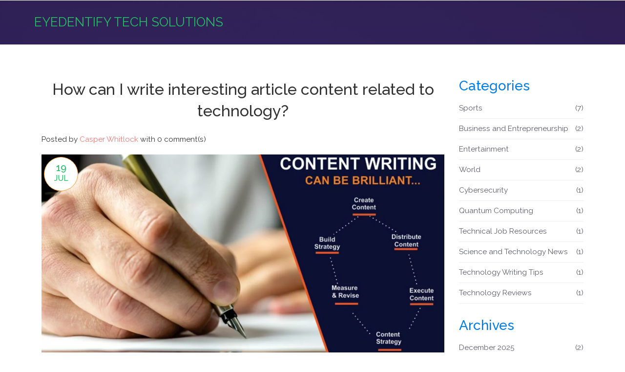

--- FILE ---
content_type: text/html; charset=UTF-8
request_url: https://eyedentifysystems.com/how-can-i-write-interesting-article-content-related-to-technology
body_size: 4387
content:

<!DOCTYPE html>
<html lang="en" dir="ltr">

<head>
	<title>How can I write interesting article content related to technology?</title>
	<meta charset="utf-8">
	<meta name="viewport" content="width=device-width, initial-scale=1">
	<meta name="robots" content="follow, index, max-snippet:-1, max-video-preview:-1, max-image-preview:large">
	<meta name="keywords" content="technology article writing, engaging content, tech-related content, writing interesting articles">
	<meta name="description" content="Writing engaging tech-related content involves a few key steps. First, you need to stay updated with the latest trends and developments in the tech world. This will ensure that your content is relevant and interesting. Second, try to explain complex topics in a simple way that your readers can easily understand. Finally, use a conversational tone to make your articles more engaging and relatable. With these tips, you can create tech articles that are not only informative but also interesting to read.">
	<meta property="og:title" content="How can I write interesting article content related to technology?">
	<meta property="og:type" content="article">
	<meta property="og:article:published_time" content="2023-07-19T06:08:10+00:00">
	<meta property="og:article:modified_time" content="2023-07-19T06:08:10+00:00">
	<meta property="og:article:author" content="/author/casper-whitlock/">
	<meta property="og:article:section" content="Technology Writing Tips">
	<meta property="og:article:tag" content="technology article writing">
	<meta property="og:article:tag" content="engaging content">
	<meta property="og:article:tag" content="tech-related content">
	<meta property="og:article:tag" content="writing interesting articles">
	<meta property="og:image" content="https://eyedentifysystems.com/uploads/2023/07/how-can-i-write-interesting-article-content-related-to-technology.webp">
	<meta property="og:url" content="https://eyedentifysystems.com/how-can-i-write-interesting-article-content-related-to-technology">
	<meta property="og:locale" content="en_US">
	<meta property="og:description" content="Writing engaging tech-related content involves a few key steps. First, you need to stay updated with the latest trends and developments in the tech world. This will ensure that your content is relevant and interesting. Second, try to explain complex topics in a simple way that your readers can easily understand. Finally, use a conversational tone to make your articles more engaging and relatable. With these tips, you can create tech articles that are not only informative but also interesting to read.">
	<meta property="og:site_name" content="EyeDentify Tech Solutions">
	<meta name="twitter:title" content="How can I write interesting article content related to technology?">
	<meta name="twitter:description" content="Writing engaging tech-related content involves a few key steps. First, you need to stay updated with the latest trends and developments in the tech world. This will ensure that your content is relevant and interesting. Second, try to explain complex topics in a simple way that your readers can easily understand. Finally, use a conversational tone to make your articles more engaging and relatable. With these tips, you can create tech articles that are not only informative but also interesting to read.">
	<meta name="twitter:image" content="https://eyedentifysystems.com/uploads/2023/07/how-can-i-write-interesting-article-content-related-to-technology.webp">
	<link rel="canonical" href="https://eyedentifysystems.com/how-can-i-write-interesting-article-content-related-to-technology">

<script type="application/ld+json">
{
    "@context": "https:\/\/schema.org",
    "@type": "BlogPosting",
    "@id": "https:\/\/eyedentifysystems.com\/how-can-i-write-interesting-article-content-related-to-technology",
    "headline": "How can I write interesting article content related to technology?",
    "name": "How can I write interesting article content related to technology?",
    "keywords": "technology article writing, engaging content, tech-related content, writing interesting articles",
    "description": "Writing engaging tech-related content involves a few key steps. First, you need to stay updated with the latest trends and developments in the tech world. This will ensure that your content is relevant and interesting. Second, try to explain complex topics in a simple way that your readers can easily understand. Finally, use a conversational tone to make your articles more engaging and relatable. With these tips, you can create tech articles that are not only informative but also interesting to read.",
    "inLanguage": "en-US",
    "url": "https:\/\/eyedentifysystems.com\/how-can-i-write-interesting-article-content-related-to-technology",
    "datePublished": "2023-07-19T06:08:10+00:00",
    "dateModified": "2023-07-19T06:08:10+00:00",
    "comment": [],
    "commentCount": 0,
    "author": {
        "@type": "Person",
        "@id": "https:\/\/eyedentifysystems.com\/author\/casper-whitlock\/",
        "url": "\/author\/casper-whitlock\/",
        "name": "Casper Whitlock"
    },
    "publisher": {
        "@type": "Organization",
        "name": "EyeDentify Tech Solutions",
        "url": "https:\/\/eyedentifysystems.com"
    },
    "image": {
        "@type": "ImageObject",
        "@id": "\/uploads\/2023\/07\/how-can-i-write-interesting-article-content-related-to-technology.webp",
        "url": "\/uploads\/2023\/07\/how-can-i-write-interesting-article-content-related-to-technology.webp",
        "width": "1280",
        "height": "720"
    },
    "thumbnail": {
        "@type": "ImageObject",
        "@id": "\/uploads\/2023\/07\/thumbnail-how-can-i-write-interesting-article-content-related-to-technology.webp",
        "url": "\/uploads\/2023\/07\/thumbnail-how-can-i-write-interesting-article-content-related-to-technology.webp",
        "width": "640",
        "height": "480"
    }
}
</script>
<script type="application/ld+json">
{
    "@context": "https:\/\/schema.org",
    "@type": "BreadcrumbList",
    "itemListElement": [
        {
            "@type": "ListItem",
            "position": 0,
            "item": {
                "@id": "https:\/\/eyedentifysystems.com\/",
                "name": "Home"
            }
        },
        {
            "@type": "ListItem",
            "position": 1,
            "item": {
                "@id": "https:\/\/eyedentifysystems.com\/category\/technology-writing-tips\/",
                "name": "Technology Writing Tips"
            }
        },
        {
            "@type": "ListItem",
            "position": 2,
            "item": {
                "@id": "https:\/\/eyedentifysystems.com\/how-can-i-write-interesting-article-content-related-to-technology",
                "name": "How can I write interesting article content related to technology?"
            }
        }
    ]
}
</script>

    <link href='https://fonts.googleapis.com/css?family=Raleway:400,100,200,300,500,600,700,800,900' rel='stylesheet' type='text/css'>
    <link href="/css/bootstrap.css" rel='stylesheet' type='text/css' />
    <link href="/css/style.css" rel="stylesheet" type="text/css" media="all" />

    
</head>

<body>
    

    <div class="header">
        <div class="container">
            <div class="header-inner">
                                <div class="logo">
                    <a href="/">EyeDentify Tech Solutions</a>
                </div>
                                <nav class="main-menu">
                    <ul>
                                            </ul>
                    <button class="close-menu">&times;</button>
                </nav>
                <button class="burger-menu">
                    <span></span>
                    <span></span>
                    <span></span>
                </button>
            </div>
        </div>
    </div>
    <div class="blog-section">
        <div class="container">
            <div class="col-md-9 blog-left">
                <h1>How can I write interesting article content related to technology?</h1>
                <div class="blog1-grid">
                    <div class="blog-grid post-item-head">
                        <div class="matter">
                            <p>Posted by <a href="/author/casper-whitlock/">Casper Whitlock</a>
                                with <span>0 comment(s)</span>
                            </p>
                        </div>
                    </div>
                    <div class="blog-grid1">
                                                <div class="blog-img single-post">
                            <div class="nuber">
                                <h4>19</h4>
                                <p>Jul</p>
                            </div>
                            <img src="/uploads/2023/07/how-can-i-write-interesting-article-content-related-to-technology.webp" class="img-responsive" alt="How can I write interesting article content related to technology?">
                        </div>
                                            </div>
                    <div class="single-post-text">
                        
<h2>Understanding Your Audience</h2>

<p>Writing about technology can seem daunting, especially when it feels like there's a new gadget, app, or software update to keep up with every day. The first step towards writing compelling tech content is understanding your audience. Who are they? What are their interests? What problems do they need to solve? The more you understand about your audience, the better you can tailor your content to their needs and interests.</p>

<p>For example, if you're writing for a tech-savvy crowd, they might appreciate deep dives into technical details. On the other hand, if your audience is less familiar with tech, they might prefer content that focuses on practical applications and real-life examples. Remember, it's not about showing off your knowledge; it's about providing value to your readers.</p>

<h2>Focusing on Problem-Solving</h2>

<p>Technology is all about solving problems and making people's lives easier. When writing tech content, focus on the problems that the technology you're discussing can solve. This not only makes your content more relatable, but it also helps your readers understand the value of the technology you're talking about.</p>

<p>For instance, instead of simply discussing the features of a new smartphone, explain how these features can help your readers in their daily lives. Can the phone's advanced camera help them take better photos? Can its fast processor help them work more efficiently? By framing the technology in terms of problem-solving, you make your content more interesting and valuable to your readers.</p>

<h2>Explaining Complex Concepts in Simple Terms</h2>

<p>One of the biggest challenges in writing about technology is explaining complex concepts in a way that's easy to understand. To tackle this, try to break down these concepts into simple, digestible parts. Use analogies and metaphors to help your readers understand these concepts better.</p>

<p>For example, you could explain how a computer works by comparing it to a human brain, with the CPU as the brain's 'thinking' part and the memory as its 'short-term memory'. The key is to make your explanations as clear and relatable as possible, so your readers can easily understand the technology you're discussing.</p>

<h2>Using Real-Life Examples and Case Studies</h2>

<p>Real-life examples and case studies are powerful tools for making your tech content more interesting and relatable. They not only help your readers understand the practical applications of the technology you're discussing, but they also provide compelling stories that keep your readers engaged.</p>

<p>For instance, if you're discussing a new software tool, you could share a case study of a company that successfully used the tool to increase productivity or solve a specific problem. By sharing real-life examples and case studies, you make your content more engaging and valuable.</p>

<h2>Including Visuals</h2>

<p>Visuals are a powerful tool for making your tech content more interesting and easier to understand. They can help explain complex concepts, provide context, and break up large blocks of text, making your content more engaging and digestible.</p>

<p>Screenshots, diagrams, infographics, and videos are all great ways to incorporate visuals into your content. For instance, if you're explaining how a piece of software works, a screenshot or a video tutorial can be incredibly helpful. Remember, a picture is worth a thousand words, and this is especially true when writing about technology.</p>

<h2>Keeping Up with the Latest Trends</h2>

<p>Technology is constantly evolving, and to write interesting tech content, you need to stay up-to-date with the latest trends. This not only helps you provide the most current and relevant information to your readers, but it also shows that you're a knowledgeable and trusted source of information.</p>

<p>Follow tech news, subscribe to tech blogs and podcasts, and join tech communities on social media. The more you immerse yourself in the tech world, the better equipped you'll be to write interesting and relevant content.</p>

<h2>Adding a Personal Touch</h2>

<p>Finally, don't forget to add a personal touch to your tech content. Share your own experiences, opinions, and insights. This not only makes your content more interesting and relatable, but it also helps you stand out from the crowd.</p>

<p>For instance, if you're reviewing a new gadget, don't just list its features and specs. Share your personal experience of using the gadget, what you liked about it, what you didn't, and how it compares to other similar products. By adding a personal touch, you make your content more engaging and unique.</p>

                    </div>
                                    </div>
                <div class="clearfix"></div>
            </div>
            <div class="col-md-3">
                                <div class="iteam">
                    <h3>Categories</h3>
                    <ul>
                                                                        <li>
                            <a href="/category/sports/">Sports
                                <span>(7)</span>
                            </a>
                        </li>
                                                                        <li>
                            <a href="/category/business-and-entrepreneurship/">Business and Entrepreneurship
                                <span>(2)</span>
                            </a>
                        </li>
                                                                        <li>
                            <a href="/category/entertainment/">Entertainment
                                <span>(2)</span>
                            </a>
                        </li>
                                                                        <li>
                            <a href="/category/world/">World
                                <span>(2)</span>
                            </a>
                        </li>
                                                                        <li>
                            <a href="/category/cybersecurity/">Cybersecurity
                                <span>(1)</span>
                            </a>
                        </li>
                                                                        <li>
                            <a href="/category/quantum-computing/">Quantum Computing
                                <span>(1)</span>
                            </a>
                        </li>
                                                                        <li>
                            <a href="/category/technical-job-resources/">Technical Job Resources
                                <span>(1)</span>
                            </a>
                        </li>
                                                                        <li>
                            <a href="/category/science-and-technology-news/">Science and Technology News
                                <span>(1)</span>
                            </a>
                        </li>
                                                                        <li>
                            <a href="/category/technology-writing-tips/">Technology Writing Tips
                                <span>(1)</span>
                            </a>
                        </li>
                                                                        <li>
                            <a href="/category/technology-reviews/">Technology Reviews
                                <span>(1)</span>
                            </a>
                        </li>
                                                                    </ul>
                </div>
                                                <div class="iteam">
                    <h3>Archives</h3>
                    <ul>
                                                                        <li>
                            <a href="/2025/12/">December 2025
                                <span>(2)</span>
                            </a>
                        </li>
                                                                        <li>
                            <a href="/2025/11/">November 2025
                                <span>(5)</span>
                            </a>
                        </li>
                                                                        <li>
                            <a href="/2025/10/">October 2025
                                <span>(2)</span>
                            </a>
                        </li>
                                                                        <li>
                            <a href="/2025/09/">September 2025
                                <span>(3)</span>
                            </a>
                        </li>
                                                                        <li>
                            <a href="/2023/07/">July 2023
                                <span>(4)</span>
                            </a>
                        </li>
                                                                        <li>
                            <a href="/2023/04/">April 2023
                                <span>(1)</span>
                            </a>
                        </li>
                                                                        <li>
                            <a href="/2023/03/">March 2023
                                <span>(1)</span>
                            </a>
                        </li>
                                                                        <li>
                            <a href="/2023/02/">February 2023
                                <span>(3)</span>
                            </a>
                        </li>
                                            </ul>
                </div>
                            </div>
        </div>
    </div>
    <div class="footer-section">
        <div class="container">
            <div class="footer-top">
                <div class="copy-rights">
                    <p>&copy; 2026. All rights reserved.</p>
                </div>
            </div>
            
                        <div class="footer-menu">
                <ul class="footer-menu-list">
                                                            <li><a href="https://eurogirlsdating.com/paris/">escorte paris 15</a></li>
                                                            <li><a href="https://escorteparis.com/">escorte paris</a></li>
                                                            <li><a href="https://escortkeeper.com/">escort girl paris</a></li>
                                    </ul>
            </div>
                        
            <a href="#" id="toTop" style="display: block;"> <span id="toTopHover" style="opacity: 1;"> </span></a>
        </div>
    </div>

    <script src="/js/jquery-1.10.2.min.js"></script>
    <script src="/js/responsiveslides.min.js"></script>
    <script src="/js/move-top.js"></script>
    <script src="/js/easing.js"></script>
    <script src="/js/scripts.js"></script>

    
<script defer src="https://static.cloudflareinsights.com/beacon.min.js/vcd15cbe7772f49c399c6a5babf22c1241717689176015" integrity="sha512-ZpsOmlRQV6y907TI0dKBHq9Md29nnaEIPlkf84rnaERnq6zvWvPUqr2ft8M1aS28oN72PdrCzSjY4U6VaAw1EQ==" data-cf-beacon='{"version":"2024.11.0","token":"912f9d30517745ab83c0c6c2b6fc6e9a","r":1,"server_timing":{"name":{"cfCacheStatus":true,"cfEdge":true,"cfExtPri":true,"cfL4":true,"cfOrigin":true,"cfSpeedBrain":true},"location_startswith":null}}' crossorigin="anonymous"></script>
</body>

</html>

--- FILE ---
content_type: text/css; charset=utf-8
request_url: https://eyedentifysystems.com/css/style.css
body_size: 7007
content:
/*--
Author: W3layouts
Author URL: https://w3layouts.com
License: Creative Commons Attribution 3.0 Unported
License URL: https://creativecommons.org/licenses/by/3.0/
--*/
body a{
    transition:0.5s all;
}
input[type="button"]{
	transition:0.5s all;
}

h1,h2,h3,h4,h5,h6{
	padding:0 0;
	margin:0 0;
}
p{
	padding:0 0;
	margin:0 0;
}
ul{
	padding:0 0;
	margin:0 0;	
}
body{
	padding:0 0;
	margin:0 0; 
	font-family: 'Raleway', sans-serif;
}
.header{
	background: url("../images/banner1.jpg") no-repeat;
	background-size:cover;
}

.header-inner{
	display: flex;
  	justify-content: space-between;
  	align-items: center;
  	flex-wrap: wrap;
}

.logo{
	padding: 30px 0;
}

.logo a,
.logo a h1{
  	text-transform: uppercase;
	font-size: 26px;
    color: #22c064;
    font-weight: 400;
    line-height: 1.2;
  	margin: 0;
}

.logo a:hover{
	text-decoration: none;
}

.main-menu{
	display: flex;
  	justify-content: center;
  	align-items: center;
  	position: relative;
}

@media screen and (max-width: 768px) {
    .main-menu{
        width: 100%;
        height: 100vh;
      	position: fixed;
      	top: 0;
      	left: 0;
      	background-color: #312056;
      	z-index: 100;
        display: none;
    }
}

.main-menu.active{
	display: flex;
}

.main-menu ul{
	list-style: none;
  	display: flex;
  	justify-content: space-between;
  	align-items: center;
  	flex-wrap: wrap;
}

@media screen and (max-width: 768px){
    .main-menu ul{
      flex-direction: column;
      justify-content: space-around;
      align-items: center;
    }
}

.main-menu li{
	padding: 10px 15px;
}

@media screen and (max-width: 992px) {
    .main-menu li{
        padding: 10px 10px;
    }
}

@media screen and (max-width: 768px){
	.main-menu li{
        padding: 15px 10px;
    }
}

.main-menu li a{
  	text-transform: uppercase;
  	font-size: 16px;
	color: #fff;
}

.close-menu{
  	font-size: 40px;
  	line-height: 1;
	color: #fff;
  	background: transparent;
  	border: none;
  	outline: none;
  	position: absolute;
  	top: 28px;
  	right: 15px;
  	display: none;
}

@media screen and (max-width: 768px){
    .close-menu{
		display: block;
    }
}

.burger-menu{
	width: 30px;
  	height: 30px;
  	border: none;
  	outline: none;
    display: flex;
  	flex-direction: column;
  	justify-content: space-around;
  	align-items: center;
  	background-color: transparent;
  	padding: 0;
  	display: none;
}

@media screen and (max-width: 768px){
    .burger-menu{
		display: flex;
    }
}

.burger-menu span{
	display: block;
  	width: 100%;
  	height: 2px;
  	background-color: #22c064;
}

.header-info {
	text-align: center;
	margin-top: 23em;
}
.header-info h1 {
	font-size: 3em;
	color: #007ee5;
	text-transform: uppercase;
	font-weight: 300;
}
.header-info p {
	font-size: 1.6em;
	color: #e3e1ea;
}

.buttons {
	margin-top: 8em;
}
a.button {
	font-size: 1.5em;
	color: #fff;
	text-transform: capitalize;
	border: 1px solid;
	padding: 1em 2.5em;
	text-decoration: none;
	margin-right: 0.7em;
	border-radius: 7px;
	font-weight: 500;
}
a.button:hover{
	background: #ff962a;
	border-color: #ff962a;
}
a.button1:hover {
	background: #ff962a;
	border-color: #ff962a;
}
a.button1 {
	font-size: 1.5em;
	color: #fff;
	border: 1px solid;
	padding: 1em 2.5em;
	text-decoration: none;
	border-radius: 7px;
}

.features-section{
	padding: 4em 0;
}
.feature-header {
	text-align: center;
	width: 73%;
	margin: 0 auto;
}
.feature-header h2 {
	font-size: 2.5em;
	
}
span.ia{
	color:#22c064;
	font-weight:500;
	border-bottom:2px solid #22c064;
	
}

span.ib {
	color: #1352e2;
	border-bottom:2px solid #1352e2;
	font-weight: 300;
	
}
span.ic {
	color: #f27875;
	border-bottom:2px solid #f27875;
	font-weight: 300;
	
}
span.id {
	color: #1187e7;
	border-bottom:2px solid #1187e7;
	
	font-weight:500;
}
span.ie{
	color: #ff962a;
	border-bottom:2px solid #ff962a;
	font-weight: 300;
}
.feature-header p {
	font-size: 1em;
	color: #5d5e69;
	padding: 20px 0;
	font-weight: 600;
	line-height: 1.8em;
}
.feature2-grid {
	margin-top: 16em;
}

.feature2-grid h3 {
	font-size: 2.5em;
	font-weight: 400;
	color: #22c064;
	margin-bottom: 10px;
}
.feature2-grid span {
	border-bottom: 1px solid #22c064;
}
.feature2-grid p {
	font-size: 1.2em;
	font-weight: 500;
	line-height: 1.8em;
	color: #566473;
}
/* General button style (reset) */
.btn {
	border: none;
	font-family: inherit;
	font-size: inherit;
	color: inherit;
	background: none;
	cursor: pointer;
	padding:0;
	display: inline-block;
	text-transform: uppercase;
	letter-spacing: 1px;
	font-weight: 600;
	outline: none;
	position: relative;
	-webkit-transition: all 0.3s;
	-moz-transition: all 0.3s;
	transition: all 0.3s;
}

.btn:after {
	content: '';
	position: absolute;
	z-index: -1;
	-webkit-transition: all 0.3s;
	-moz-transition: all 0.3s;
	transition: all 0.3s;
}

/* Button 1c */
.btn-1c:after {
	width: 0%;
	height: 100%;
	top: 0;
	left: 0;
	background:#22c064;
}

.btn-1c:hover,
.btn-1c:active {
	color: #fff;
}

.btn-1c:hover:after,
.btn-1c:active:after {
	width: 100%;
}
/* Button 1b */
.btn-1b:after {
	width: 100%;
	height: 0;
	top: 0;
	left: 0;
	background:#007ee5;
}

.btn-1b:hover,
.btn-1b:active {
	color: #fff;
}

.btn-1b:hover:after,
.btn-1b:active:after {
	height: 100%;
}
/* Button 1d */
.btn-1d {
	overflow: hidden;
}

.btn-1d:after {
	width: 0;
	height: 103%;
	top: 50%;
	left: 50%;
	background: #5831ff;
	opacity: 0;
	-webkit-transform: translateX(-50%) translateY(-50%);
	-moz-transform: translateX(-50%) translateY(-50%);
	-ms-transform: translateX(-50%) translateY(-50%);
	transform: translateX(-50%) translateY(-50%);
}

.btn-1d:hover,
.btn-1d:active {
	color: #fff;
}

.btn-1d:hover:after {
	width: 90%;
	opacity: 1;
}

.btn-1d:active:after {
	width: 101%;
	opacity: 1;
}


.buttons1 {
	margin-top: 3em;
}
a.button2 {
	font-size: 1.5em;
	border: 1px solid #22c064;;
	padding: 1em 2.2em;
	text-decoration: none;
	border-radius: 7px;
	margin-right: 0.5em;
	color:#22c064;

}
a.button3{
	font-size: 1.5em;
	border: 2px solid #22c064;;
	padding: 0.9em 1.3em;
	text-decoration: none;
	font-weight: 600;
	color:#22c064;	
}
.feature-grid1{
	border-bottom:1px solid #dedede;
}

.feature12-grid{
	margin-top: 16em;
}
.feature12-grid h3{
	font-size: 2.5em;
	font-weight: 300;
	color:#007ee5;
	margin-bottom: 10px;
}

.feature12-grid span {
	border-bottom:1px solid #007ee5;
}
.feature12-grid p {
	font-size: 1.2em;
	font-weight: 500;
	line-height: 1.8em;
	color: #566473;
}
a.button4 {
	font-size: 1.5em;
	border: 1px solid #007ee5;
	padding: 1em 2.2em;
	text-decoration: none;
	border-radius: 7px;
	margin-right: 0.5em;
	color:#007ee5;

}
a.button5{
	font-size: 1.5em;
	border: 2px solid #007ee5;
	padding: 0.9em 1.3em;
	text-decoration: none;
	font-weight: 600;
	color:#007ee5;	
}
.feature-grid2{
	border-bottom:1px solid #dedede;
}
.feature13-grid {
	margin-top: 16em;
}
.feature13-grid h3 {
	font-size: 2.5em;
	font-weight: 300;
	color: #5831ff;
	margin-bottom: 10px;
}
.feature13-grid span {
	border-bottom: 1px solid #5831ff;
}
.feature13-grid p {
	font-size: 1.2em;
	font-weight: 500;
	line-height: 1.8em;
	color: #566473;
}
a.button6 {
	font-size: 1.5em;
	border: 1px solid #5831ff;
	padding: 1em 2.2em;
	text-decoration: none;
	border-radius: 7px;
	margin-right: 0.5em;
	color:#5831ff;

}
a.button7{
	font-size: 1.5em;
	border: 2px solid #5831ff;
	padding: 0.9em 1.3em;
	text-decoration: none;
	font-weight: 600;
	color:#5831ff;	
}
.discover-header{
	text-align:center;
	width: 48%;
	margin: 0 auto;
}
.discover-header h3 {
	font-size: 2.7em;
	color: #2196f3;
	margin-bottom: 0.5em;
	font-weight: 300;
}
.discover-header p {
	font-size: 1.1em;
	color: #fff;
	font-weight: 500;
	line-height: 1.8em;

}
*---//start-divice-screens-----*/
.img-cursual {
	width: 78%;
	margin: 0 auto;
	padding-top: 3em;
}
.app{
	background: url(../images/app-banner.jpg) no-repeat;
	background-size: 100% 100%;
	padding-top:2em;
}
/*---start-responsive design----*/
@media only screen and (max-width: 1440px) and (min-width:1366px) {
	.wrap{
		width:75%;
	}
}
@media only screen and (max-width: 1366px){
	.wrap{
		width:80%;
	}
}
@media only screen and (max-width: 1280px){
	.wrap{
		width:85%;
	}
}
@media only screen and (max-width: 1024px){
	.wrap{
		width:90%;
	}
}
@media only screen and (max-width: 768px){
	.wrap{
		width:90%;
	}
}
@media only screen and (max-width: 640px){
	.wrap{
		width:90%;
	}
}
@media only screen and (max-width:480px){
	.wrap{
		width:90%;
	}
}
@media only screen and (max-width:320px){
	.wrap{
		width:90%;
	}
}
/*---//End-divice-screens-----*/
.team-section {
	padding: 5em 0;
}
/*--- slider-css --*/
.slider {
	position: relative;
}
.slider1 {
	position: relative;
}
.rslides {
  position: relative;
  list-style: none;
  overflow: hidden;
  width: 100%;
  padding: 0;
  margin: 0;
  }
.rslides li {
  -webkit-backface-visibility: hidden;
  position: absolute;
  display: none;
  width: 100%;
  left: 0;
  top: 0;
  }
.rslides li:first-child {
  position: relative;
  display: block;
  float: left;
  }
.rslides img {
  display: block;
	height: auto;
	width: 10%;
	border: 0;
	margin: 0 auto;
	border-radius:85px;

  }
.caption{
	
	text-align:center;
	padding: 1em 0;
	width: 46%;
	margin: 0 auto;
	
}
.caption1 p {
font-size: 1.1em;
font-weight: 500;
color: #566473;
line-height: 1.8em;
}
.caption h2{
	color: #007ee5;
	line-height: 1.5em;
	font-size: 2.3em;
	text-align: center;
	text-transform: capitalize;
	font-weight: 500;
}
.caption1 h2{
	color: #007ee5;
	line-height: 1.5em;
	font-size: 2.3em;
	text-align: center;
	text-transform: capitalize;
	font-weight: 500;
}
.callbacks_tabs a:after {
	content: "\f111";
	font-size: 0;
	font-family: FontAwesome;
	visibility: visible;
	display: block;
	height: 20px;
	width: 20px;
	display: inline-block;
	border: 5px solid #000;
	border-radius: 50%;
	}
.callbacks_here a:after{
	border: 5px solid #007ee5;
	
}
.callbacks_tabs a{
	visibility:hidden;
}
.callbacks_tabs li{
	display:inline-block;
}
ul.callbacks_tabs.callbacks1_tabs {
	position: absolute;
	bottom: -10%;
	z-index: 999;
	left: 47%;
}
ul.callbacks_tabs.callbacks2_tabs {
	position: absolute;
	bottom: 10%;
	z-index: 999;
	left: 45%;
}
/*-- responsive-mediaquries --*/
@media(max-width:1024px){
	.caption {
		width: 63%;
		top: 31%;
		left: 19%;
	}
}
@media(max-width:768px){
	.caption {
		width: 70%;
		top: 22%;
		left: 13%;
	}
}
@media(max-width:640px){
	.caption {
		width: 78%;
		top: 12%;
		left: 13%;
	}
	.callbacks_tabs a:after {
		height: 10px;
		width: 10px;
	}
}
@media(max-width:480px){
	.caption {
		width: 70%;
		top: 14%;
		left: 13%;
	}
	.callbacks_tabs a:after {
		height:4px;
		width: 4px;
	}
	ul.callbacks_tabs.callbacks1_tabs {
		bottom: 10px;
		left: 4px;
	}
}
@media(max-width:320px){
	.caption {
		width: 70%;
		top: 14%;
		left: 13%;
	}
	.callbacks_tabs a:after {
		height:4px;
		width: 4px;
	}
	ul.callbacks_tabs.callbacks1_tabs {
		bottom: 10px;
		left: 4px;
	}
}
.footer-section{
	background: url("../images/foot-banner.jpg") no-repeat;
	background-size: cover;
	min-height: 180px;
}
.footer-top {
	padding: 4em 0 1em 0;
	border-bottom: 1px solid #22c064;
}

.footer-links{
	padding: 20px 0;
}

.footer-links h3{
    font-size: 20px;
    color: #22c064;
  	text-align: center;
}

.footer-links ul{
    list-style: none;
    padding-left: 0;
}

.footer-links ul li{
    padding: 5px 0;
  	text-align: center;
}

.footer-links ul li a{
    color: #fff;
}

.copy-rights {
	text-align: center;
}
.copy-rights p {
	font-size: 1.2em;
	color: #22c064;
	font-weight: 600;
}
.copy-rights p a{
	font-size: 1.2em;
	color: #22c064;
	font-weight: 600;
}
.copy-rights p a{
	margin:0 0.5em
}
.copy-rights a:hover{
	color:#007ee5;
}
.top-menu {
	float: right;
}
.top-menu ul li {
	display: inline-block;
}
.top-menu ul li a{
	font-size: 1.2em;
	color: #22c064;
	font-weight: 600;
	text-decoration: none;
	text-transform: capitalize;
	margin: 0 15px;
}
.top-menu ul li a:hover {
	color: #ff962a;
}
.footer-button{
	float: left;
	border: 1px solid #22c064;
	margin:2em 2em 0 0 ;
	padding: 1em 2em;
	border-radius: 9px;
}
.apple {
	float: left;
	margin: 9px 15px 0 0;
}
.appstore {
	float: left;
}
.appstore p {
	font-size: 1em;
	color: #22c064;
}
.appstore h4 {
	font-size: 1.5em;
	color: #22c064;
	text-transform: uppercase;
}
.coming-soon
{
	float: left;
	margin-top: 4em;
}
.coming-soon a {
	font-size: 1.5em;
	color: #22c064;
	text-transform: capitalize;
	text-decoration: none;
}
 /*** contact page ***/
.header.head-top {
	min-height: 100px;
}
.contact-section{
	padding: 4em 0;
}
.google-map iframe {
	width: 100%;
	min-height: 400px;
	border: none;
	margin-bottom: 2em;
}
.google-map h4{
	color: #007ee5;
	text-align: center;
	margin-bottom: 1em;
	font-size: 2em;
	font-weight: 500;
}
.contact-left h4 {
	color: #007ee5;
	text-align: center;
	margin-bottom: 1em;
	font-size: 2em;
	font-weight: 500;
}
.contact-left p {
	color: #566473;
	line-height: 1.8em;
	font-weight: 400;
	font-size: 15px;
	padding-bottom: 1.3em;
}
address {
	margin: 0;
	line-height: 1.8em;
	font-size: 14px;
	font-weight: 400;
	color: #566473;
}
strong {
	font-weight: bold;
}
.contact-info {
	margin-top: 2.5em;
}
.span66 {
	margin-right: 0;
}
.contact-right h4 {
	color: #007ee5;
	text-align: center;
	margin-bottom: 1em;
	font-size: 2em;
	font-weight: 500;
}
.contact-right h5{
	font-size: 14px;
	text-transform: uppercase;
	font-weight: 400;
	padding: 10px 0;
	color: #566473;
}
.contact-right input[type="text"] {
	width: 100%;
	padding: 10px 10px;
	font-size: 15px;
	outline: none;
	border: 1px solid #dcdee0;
}
.contact-right textarea {
	width: 100%;
	padding: 10px 10px;
	font-size: 15px;
	height: 10em;
	resize: none;
	outline: none;
	border: 1px solid #dcdee0;
}
.contact-right input[type="submit"] {
	width: 22%;
	font-size: 1.5em;
	text-transform: uppercase;
	background: #f27875;
	border: none;
	outline: none;
	margin-left: 20em;
	color: #fff;
	font-weight: 500;
	padding: 10px 0;
}
.contact-right input[type="submit"]:hover {
	background: #007ee5;
}
/***End contact page ***/
/*** Blog page ***/
.blog-section {
	padding: 5em 0;
}

.blog-left h1 {
	font-size: 32px;
  	color: #333;
  	text-align: center;
  	line-height: 1.4;
  	margin: 0 0 25px 0;
}

.blog-left h3 {
	font-size: 2em;
	text-transform: capitalize;
}

.blog-text1.single-post h3{
  	font-size: 24px;
    text-align: left;
    color: #5d5e69;
}

.blog1-grid.post-item {
  	border-bottom: 1px solid #eee;
  	position: relative;
  	padding-bottom: 20px;
	margin-bottom: 30px;
}

.blog-grid.post-item-head{
	display: flex;
  	align-items: center;
  	margin-bottom: 20px;
}

.nuber {
	width: 70px;
	height: 70px;
	border-radius: 50%;
	border: 1px solid #ff962a;
  	background-color: #fff;
	text-align: center;
  	position: absolute;
  	top: 5px;
  	left: 5px;
  	z-index: 10;
	padding-top: 10px;
	margin-right: 20px;
	margin-bottom: 17px;
}

.nuber h4 {
	font-size: 20px;
	color: #22c064;
	font-weight: 500;
}

.nuber P {
	font-size: 16px;
	color: #22c064;
	font-weight: 500;
	text-transform: uppercase;
}

.matter {
	margin-top: 1.1em;
}

.blog-grid.post-item-head .matter{
	margin-top: 0;
}

.post-item-title {
	margin-bottom: 10px;
}

.post-item-title .readblog {
  	text-transform: capitalize;
	font-size: 28px;
	color: #5d5e69;
  	line-height: 1.4;
	text-decoration: none
}

@media screen and (max-width: 768px) {
	.post-item-title .readblog {
        font-size: 22px;
    }
}

.matter p {
	font-size: 1.1em;
}
.matter p a {
	color: #f27875;
}
.matter p a:hover {
	color: #1352e2;
}

.blog-img {
	position: relative;
}

@media screen and (max-width: 992px) {
	.blog-img {
        margin-bottom: 10px;
    }
}

.blog-img img {
	width: 100%;
  	height: 100%;
  	object-fit: cover;
}

.blog-img.single-post{
	width: 100%;
  	margin-bottom: 20px;
}

.blog-text .short-description {
	overflow: hidden;
    text-overflow: ellipsis;
    display: -webkit-box;
    -webkit-line-clamp: 6;
    -webkit-box-orient: vertical;
  	margin-bottom: 10px;
}

.blog-text p {
	font-size: 1.1em;
	font-weight: 400;
	color: #5d5e69;
	line-height: 1.8em;
	margin-bottom: 2em;
}

.blog-text a {
  	display: inline-block;
	font-size: 1.2em;
	text-transform: uppercase;
	border: 1px solid;
	padding: 10px 15px;
	text-decoration: none;
	border: none;
	font-weight: 500;
	background: #1187e7;
	color: #fff;
}

.blog-text a:hover{
	background:#ff962a;
	color:#fff; 
}

.blog2-grid {
	margin-top: 3em;
}
.blog3-grid {
	margin-top: 3em;
} 

.page-nation {
	text-align: center;
  	padding: 30px 0;
	margin-top:3em;
}

.page-nation ul li {
	display: inline-block;
}

.page-nation ul li a {
  	display: inline-block;
  	min-width: 45px;
	font-size: 1.2em;
	text-transform: uppercase;
	text-decoration: none;
	font-weight: 500;
  	text-align: center;
	border: 1px solid;
	font-family: sans-serif;
	padding: 10px 10px;
	color: #22c064;
}

.page-nation ul li a:hover {
	color: #f27875;
}

.page-nation ul li span {
	font-weight: 900;
	color: #22c064;
}

.iteam h3 {
	font-size: 28px;
	text-transform: capitalize;
	color: #007ee5;
  	margin: 0 0 10px 0;
}

.iteam {
	margin: 0 0 30px 0;
}

.iteam ul {
  	list-style: none;
	padding: 0;
	margin: 0;
}

.iteam ul li {
	border-bottom: 1px solid #eee;
  	padding: 10px 0;
}

.iteam ul li a {
  	display: flex;
	text-decoration: none;
	font-size: 1.1em;
	font-weight: 400;
	color: #5d5e69;
	line-height: 1.4;
}

.iteam ul li a:hover{
	color: #22c064;
	padding-left:10px;
}

.iteam ul li a span {
	display: inline-block;
  	margin-left: auto;
}

.blog-text1 p {
	font-size: 1em;
	font-weight: 400;
	color: #5d5e69;
	line-height: 1.8em;
}

.single-post p a{
	color: #22c064;
}

/*------------------------ blog-post-styles ------------------------*/

.single-post-text img {
	margin: 15px 0 10px 0;
}

.single-post-text h2 {
    font-size: 28px;
	margin-top: 15px;
    margin-bottom: 10px;
}

.single-post-text h3 {
    font-size: 24px;
	margin-top: 15px;
    margin-bottom: 10px;
}

.single-post-text p {
	margin: 0 0 10px 0;
}

.single-post-text a{
	color: #007ee5;
}

.single-post-text ol {
	padding-left: 15px;
}

.single-post-text ol li {
	padding: 5px 0;
}

.single-post-text ul {
	list-style: none;
  	padding-left: 15px;
}

.single-post-text ul li {
	padding: 5px 0;
}

.single-post-text ul li,
.single-post-text ul li a {
	color: #000;
}

.single-post-text blockquote {
  	font-style: italic;
	padding: 10px 20px;
    margin: 10px 0 20px 0;
    font-size: 17.5px;
    border-left: 5px solid #ddd;
}

.single-post-text table {
	width: 100%;
  	border: 1px solid #ddd;
  	background-color: #fff;
  	border-collapse: collapse;
  	margin: 15px 0;
}

.single-post-text table,
.single-post-text td,
.single-post-text th {
	border: 1px solid #ddd;
    border-collapse: collapse;
  	padding: 10px 15px;
}

.single-post-text td,
.single-post-text th {
	border: 1px solid #ddd;
    border-collapse: collapse;
  	padding: 10px 15px;
}

/*---------------------- blog-post-styles end ----------------------*/

/**single.html**/
#commentform input[type="text"] {
	padding: 8px 15px;
	width: 60%;
	color: #444;
	font-size: 1em;
	border: 1px solid #eee;
	background: #eee;
	outline: none;
	display: block;
}
.leave h4 {
	color: #007ee5;
	font-size: 1.8em;
	font-weight: 500;
	letter-spacing: 1px;
	padding: 12px 0;
}
#commentform label {
	display: block;
	font-size: 1em;
	color: #888;
}
#commentform span {
	color: #A60000;
	position: absolute;
}
#commentform input[type="text"] {
	padding: 8px 15px;
	width: 100%;
	color: #444;
	font-size: 1em;
	border: 1px solid #eee;
	background: #eee;
	outline: none;
	display: block;
}
#commentform textarea {
	padding: 13px 20px;
	width: 100%;
	color: #444;
	font-size:0.85em;
	outline: none;
	height:150px;
	display: block;
	resize: none;
	font-weight:400;
	border: 1px solid #eee;
	background: #eee;
}
#commentform input[type="submit"] {
	padding: 12px 50px;
	color: #FFF;
	background: #22c064;
	outline: none;
	border: none;
	text-transform: uppercase;
	cursor: pointer;
	-webkit-appearance: none;
	font-size: 1.2em;
	font-weight: 500;
}
#commentform input[type="submit"]:hover {
	background:#007ee5;
}
.comments1 {
	margin-top: 3em;
}
#commentform p {
	position: relative;
	padding: 8px 0;
	font-size: 1em;
}
.comments1 {
	margin-top: 3em;
}
#commentform p {
	position: relative;
	padding: 8px 0;
	font-size: 1em;
}
.comments-main {
	border: 1px solid #D5D4D4;
	padding: 17px 0px;
	margin: 15px 0px 40px 0;
}
.cmnts-right a {
	padding: 6px 12px;
	color: #fff;
	font-weight: 600;
	font-size: 14px;
	background: #5d5e69;
	transition: 0.5s all;
	-webkit-transition: 0.5s all;
	-moz-transition: 0.5s all;
	-ms-transition: 0.5s all;
	-o-transition: 0.5s all;
	outline: none;
	text-decoration: none;
}
.Archives {
margin-bottom:3em;
}
.cmts-main-left img{
  	max-width: 100%;
	border: 3px solid#ccc;
}
.cmnts-right a:hover{
	background: #f27875;
	text-decoration:none;
}
.cmts-main-right h5 {
	font-size: 1em;
	color: #4e4e4b;
	margin: 0px;
	font-weight: 600;
}
.comments1 h4 {
	color: #1f3e4f;
	font-size: 1.8em;
	font-weight: 400;
	letter-spacing: 1px;
	margin-bottom: 12px;
}
.cmts-main-right p{
	color: #5d5e69;
	font-weight: 400;
	font-size: 1.1em;
	line-height: 1.9em;
	margin: 2px 0 15px 0px;
}
.cmnts-left p {
	font-size: 13px;
	color:#5d5e69;
	font-weight: 600;
	margin: 15px 0px;
}
/**Endsingle.html**/
/***start Faq***/
.pagenot-found
{
	background: #fff;
	min-height: 650px;
	text-align: center;
	padding-top: 10em;
}
.pagenot-found img {
	margin-bottom: 3em;
}
.pagenot-found a {
	border: none;
	padding: 10px 15px;
	text-decoration: none;
	font-size: 15px;
	text-transform: uppercase;
	color: #fff;
	background: #ff962a;
	border:none;
	border-radius: 5px;
}
.pagenot-found a:hover {
	background: #1187e7;
}
#toTop {
	display: none;
	text-decoration: none;
	position: fixed;
	bottom: 10px;
	right: 10px;
	overflow: hidden;
	width: 48px;
	height: 48px;
	border: none;
	text-indent: 100%;
	background: url("../images/to-top2.png") no-repeat 0px 0px;
}
    

	/*-- responsive-mediaquries --*/
	@media(max-width:1366px){

		.header-info {
			margin-top: 18em;
		}
		.buttons {
			margin-top: 7em;
		}
		.owl-carousel {
			background: url(../images/mobile-2.png) no-repeat 52% 32%;
			background-size: none;
		}
		.footer-section {
			background: url("../images/foot-banner.jpg") no-repeat;
			background-size: cover;
		}
	}

	@media(max-width:1280px){
		.header-info {
			margin-top: 17em;
		}
		.img-cursual {
			width: 99%;
		}
	}

	@media(max-width:1024px){
		.header-info {
			margin-top: 12em;
		}
		.header-info h1 {
			font-size: 2.5em;
		}
		.header-info p {
			font-size: 1.3em;
		}
		.buttons {
			margin-top: 6em;
		}
		a.button {
			font-size: 1.4em;
			padding: 0.9em 2.2em;
		}
		a.button1 {
			font-size: 1.4em;
			padding: 0.9em 2.2em;
		}
		.feature-header {
			width: 89%;

		}
		.feature-header h2 {
			font-size: 2.4em;
		}
		.feature2-grid h3 {
			font-size: 2.3em;
		}
		.feature2-grid p {
			font-size: 1.1em;
		}
		.buttons1 {
			margin-top: 2em;
		}
		a.button2 {
			font-size: 1.4em;
			padding: 1em 2.1em;
		}
		a.button3 {
			font-size: 1.4em;
			padding: 0.9em 1.2em;
		}
		.feature12-grid h3 {
			font-size: 2.3em;
		}
		.feature12-grid p {
			font-size: 1.1em;
		}
		a.button4 {
			font-size: 1.4em;
			padding: 1em 2.1em;
		}
		a.button5 {
			font-size: 1.4em;
			padding: 0.9em 1.2em;
		}
		.feature13-grid h3 {
			font-size: 2.3em;
		}
		.feature13-grid p {
			font-size: 1.1em;
		}
		a.button6 {
			font-size: 1.4em;
			padding: 1em 2.1em;
		}
		a.button7 {
			font-size: 1.4em;
			padding: 0.9em 1.2em;
		}
		.discover-header {
			width: 52%;
		}
		.discover-header h3 {
			font-size: 2.3em;
		}
		.discover-header p {
			font-size: 1em;
		}
		.team-section {
			padding: 4em 0;
		}
		.rslides img {
			width: 15%;
		}
		.caption1 h2 {
			font-size: 2.1em;
		}


		.copy-rights p {
			font-size: 1.1em;
		}
		.appstore h4 {
			font-size: 1.4em;
		}
		.coming-soon a {
			font-size: 1.3em;
		}
		.google-map h4 {
			font-size: 1.7em;
		}
		.contact-left h4 {
			font-size: 1.7em;
		}
		.contact-left p {
			font-size: 14px;
		}
		.contact-right h4 {
			font-size: 1.7em;
		}
		.contact-right input[type="submit"] {
			width: 24%;
			margin-left: 16em;
		}
		.blog-left h3 {
			font-size: 1.9em;
		}
		.blog1-grid {
			margin-top: 2em
		}
		.blog2-grid {
			margin-top: 2em
		}
		.blog3-grid {
			margin-top: 2em
		}

		.matter p {
			font-size: 0.9em;
		}
		.blog-text h5 {
			font-size: 1em;
		}
		
		.blog-text a {
			font-size: 1em;
			padding: 10px 15px;
		}
		
		.page-nation ul li a {
			font-size: 1em;
		}
		.blog-right h3 {
			font-size: 1.9em;
		}
		.iteam {
			margin-top: 2em;
		}
		.iteam ul li a {
			font-size: 1em;
		}
		.iteam1 h4 {
			font-size: 1.9em;
		}
		.iteam1 ul li a {
			font-size: 1em;
		}
		.comments1 h4 {
			font-size: 1.5em;
		}
		.cmts-main-left img {
			width: 100%;
		}
		.cmts-main-right h5 {
			font-size: 0.9em;
		}
		.cmts-main-right p {
			height: 50px;
			overflow: hidden;
			line-height: 1.7em;
			margin: 3px 0 10px 0px;
			font-size: 1em;
			}
		#commentform input[type="submit"] {
			padding: 10px 30px;
		}
	}

	@media (max-width: 800px){
			.header-info {
				margin-top: 8em;
			}
			.header-info h1 {
				font-size: 2.3em;
			}
			.header-info p {
				font-size: 1.2em;
			}
			.buttons {
				margin-top: 3em;
			}
			a.button {
				font-size: 1.2em;
				padding: 0.9em 2.2em;
			}
			a.button1 {
				font-size: 1.2em;
				padding: 0.9em 2.1em;
			}
			.features-section {
				padding: 3em 0;
			}
			.feature-header h2 {
				font-size: 2.2em;
			}
			.feature-header {
				width: 100%;
			}
			.feature1-grid {
				float: left;
				width: 50%;
			}
			.feature-header p {
				font-size: 0.92em;
			}
			.feature2-grid {
				margin-top: 11em;
				float: left;
				width: 50%;
			}
			.feature2-grid h3 {
				font-size: 2em;
			}
			.feature2-grid p {
				font-size: 1.05em;
			}
			a.button2 {
				font-size: 1.3em;
				padding: 1em 2.1em;
			}
			a.button3 {
				font-size: 1.3em;
				padding: 0.9em 1.2em;
			}
			.feature12-grid {
				margin-top: 11em;
				float: left;
				width: 50%;
			}
			.feature12-grid h3 {
				font-size: 2em;
			}
			.feature12-grid p {
				font-size: 1.05em;
			}
			a.button4 {
				font-size: 1.3em;
				padding: 1em 2.1em;
			}
			a.button5 {
				font-size: 1.3em;
				padding: 0.9em 1.2em;
			}
			.feature13-grid {
				margin-top: 11em;
				float: left;
				width: 50%;
			}
			.feature13-grid h3 {
				font-size: 2em;
			}
			.feature13-grid p {
				font-size: 1.05em;
			}
			a.button6 {
				font-size: 1.3em;
				padding: 1em 2.1em;
			}
			a.button7 {
				font-size: 1.3em;
				padding: 0.9em 1.2em;
			}
			.discover-header {
				width: 64%;
			}
			.discover-header h3 {
				font-size: 2.1em;
			}
			.discover-header p {
				font-size: 0.98em;
			}
			.caption1 h2 {
				font-size: 2em;
			}
			.caption1 p {
				font-size: 0.9em;
			}
			ul.callbacks_tabs.callbacks1_tabs {
				left: 44%;
			}

			.top-menu ul li a {
				font-size: 1.1em;
				margin: 0px 10px;
			}
			.apple {
				float: left;
				margin: 0px 10px 0 0;
			}
			.appstore p {
				font-size: 0.8em;
			}
			.appstore h4 {
				font-size: 1.1em;
			}
			.copy-rights p a {
				font-size: 1.1em;
			}
			.header.head-top {
				min-height: 100px;
			}
			.contact-section {
				padding: 3em 0;
			}
			.google-map h4 {
				font-size: 1.4em;
			}
			.google-map iframe {
				width: 100%;
				min-height: 340px;
			}
			.contact-left {
				float: left;
				width: 50%;
			}
			.contact-left h4 {
				font-size: 1.4em;
			}
			address {
				font-size: 13px;
			}
			.contact-left p {
				font-size: 13px;
			}
			.contact-right h4 {
				font-size: 1.4em;
			}
			.contact-right {
				float: left;
				width: 50%;
			}
			.contact-right input[type="submit"] {
				width: 34%;
				margin-left: 13em;
				font-size: 1.2em;
			}
			.blog-section {
				padding: 4em 0;
			}

			.blog-text1 p {
				font-size: 0.9em;
				margin-top: 1.2em;
			}
			.page-nation {
				text-align: center;
			}
			.iteam {
				margin-top: 2em;
			}
			.blog-right h3 {
				margin-top: 30px;
			}
			.iteam ul li {
				display: block;
			}
			.iteam ul li a {
				font-size: 0.975em;
			}
			.iteam1 ul li a {
				font-size: 0.975em;
			}
			.cmts-main-left{
				float: left;
				width: 20%;
				margin-right: 2%;
			}
			
			.cmts-main-right{
				float: left;
				width: 78%;
				padding:0;
			}
			.cmts-main-right p {
				height: 47px;
				overflow: hidden;
				line-height: 1.7em;
				margin: 3px 0 10px 0px;
				font-size: 0.9em;
			}
			.cmnts-left {
				float: left;
			}
			.cmnts-right {
				float: left;
				margin-top: 10px;
			}
		}

	@media (max-width: 640px){
		.header-info {
			margin-top: 5.5em;
		}
		.header-info h1 {
			font-size: 2em;
		}
		.header-info p {
			font-size: 1.1em;
		}
		.buttons {
			margin-top: 2.5em;
		}
		a.button {
			font-size: 1em;
			padding: 0.9em 2em;
		}
		a.button1 {
			font-size: 1em;
			padding: 0.9em 1.8em;
		}
		.feature-header h2 {
			font-size: 1.8em;
		}
		.feature-header p {
			font-size: 0.9em;
			height: 68px;
			overflow: hidden;
		}
		.feature1-grid {
			float: left;
			width: 40%;
		}
		.feature1-grid img{
			width:100%;
		}
		.feature2-grid {
			margin-top: 8em;
			float: left;
			width: 60%;
		}
		.feature2-grid h3 {
			font-size: 1.5em;
		}
		.feature2-grid p {
			font-size: 1em;
		}
		a.button2 {
			font-size: 1.2em;
			padding: 1em 1em;
		}
		a.button3 {
			font-size: 1.2em;
			padding: 1em 1em;
		}
		.feature12-grid {
			margin-top: 8em;
			float: left;
			width: 60%;
		}
		.feature12-grid h3 {
			font-size: 1.5em;
		}
		.feature12-grid p {
			font-size: 1em;
		}
		a.button4 {
			font-size: 1.2em;
			padding: 1em 1em;
		}
		a.button5 {
			font-size: 1.2em;
			padding: 1em 1em;
		}
		.feature13-grid {
			margin-top: 8em;
			float: left;
			width: 60%;
		}
		.feature13-grid h3 {
			font-size: 1.5em;
		}
		.feature13-grid p {
			font-size: 1em;
		}
		a.button6 {
			font-size: 1.2em;
			padding: 1em 1em;
		}
		a.button7 {
			font-size: 1.2em;
			padding: 1em 1em;
		}
		.discover-header {
			width: 72%;
		}
		.discover-header h3 {
			font-size: 2em;
		}
		.discover-header p {
			font-size: 0.9em;
		}
		.team-section {
			padding: 3em 0;
		}
		.rslides img {
			width: 20%;
		}
		.caption1 h2 {
			font-size: 1.5em;
		}

		.copy-rights p {
			font-size: 1em;
		}
		.top-menu ul li a {
			font-size: 1em;
			margin: 0px 6px;
		}
		.footer-button {
			margin: 1em 2em 0 0;
			padding: 1em 1em;
			border-radius: 9px;
		}
		.coming-soon {
			margin-top: 2.5em;
		}
		.coming-soon a {
			font-size: 1.15em;
		}
		.header.head-top {
			min-height: 90px;
		}
		.contact-section {
			padding: 2em 0;
		}
		.google-map iframe {
			min-height: 290px;
		}
		.google-map h4 {
			font-size: 1.25em;
		}
		.contact-left h4 {
			font-size: 1.25em;
			margin-bottom: 0.5em;
		}
		.contact-right h4 {
			font-size: 1.25em;
			margin-bottom: 0.5em;
		}
		.contact-right h5 {
			font-size: 13px;
		}
		.contact-right input[type="submit"] {
			width: 36%;
			margin-left: 11em;
			font-size: 1.1em;
		}
		.blog-section {
			padding: 3em 0;
		}
		.blog1-grid {
			margin-top: 1.5em
		}
      	.blog1-grid.post-item {
			margin-bottom: 30px;
		}
		.blog2-grid {
			margin-top: 1.5em
		}
		.blog2-grid {
			margin-top: 1.5em
		}
		.blog-text1 p {
			font-size: 0.9em;
			overflow: hidden;
			height: 133px;
			margin-top: 1em;
		}
      
      .blog-text1.single-post p{
      	height: auto;
      }
      
        .blog-img {
			width: 100%;
          	margin-bottom: 15px;
		}
      
        .blog-text {
			width: 100%;
		}
      
		#commentform input[type="submit"] {
			padding: 10px 25px;
			font-size: 1em;
		}
	}
		
	@media (max-width: 480px){
		.logo img {
			width: 40%;
		}
		.header-info {
			margin-top: 3.5em;
		}
		.header-info h1 {
			font-size: 1.6em;
		}
		.header-info p {
			font-size: 0.9em;
		}
		.buttons {
			margin-top: 2em;
		}
		a.button {
			font-size: 0.9em;
			padding: 0.7em 0.8em;
		}
		a.button1 {
			font-size: 0.9em;
			padding: 0.7em 0.7em;
		}
		.features-section {
			padding: 2em 0;
		}
		.feature-header h2 {
			font-size: 1.4em;
		}
		.feature-header p {
			font-size: 0.89em;
			height: 57px;
			overflow: hidden;
			padding: 10px 0;
		}
		.feature2-grid {
			margin-top: 6em;
		}
		.feature2-grid p {
			font-size: 0.9em;
			height: 66px;
			overflow: hidden;
		}
		a.button2 {
			font-size: 1em;
			padding: 0.8em 0.9em;
		}
		a.button3 {
			font-size: 0.9em;
			padding: 0.8em 0.9em;
		}
		.feature12-grid p {
			font-size: 0.9em;
			height: 66px;
			overflow: hidden;
		}
		.feature12-grid {
			margin-top: 6em;
		}
		a.button4 {
			font-size: 1em;
			padding: 0.8em 0.9em;
		}
		a.button5 {
			font-size: 0.9em;
			padding: 0.8em 0.9em;
		}
		.feature13-grid p {
			font-size: 0.9em;
			height: 66px;
			overflow: hidden;
		}
		a.button6 {
			font-size: 1em;
			padding: 0.8em 0.9em;
		}
		a.button7 {
			font-size: 0.9em;
			padding: 0.8em 0.9em;
		}
		.feature13-grid {
			margin-top: 6em;
		}
		.discover-header {
			width: 98%;
		}
		.discover-header h3 {
			font-size: 1.6em;
		}
		.team-section {
			padding: 2em 0;
		}
		.caption1 h2 {
			font-size: 1.4em;
		}
		.rslides img {
			width: 25%;
		}
		.caption1 p {
			font-size: 0.9em;
			height: 38px;
			overflow: hidden;
			line-height: 1.5em;
		}
		ul.callbacks_tabs.callbacks1_tabs {
			bottom: -8px;
		}

		
		.top-menu {
			float: center;
			text-align:center;
		}
		.copy-rights p {
			font-size: 1em;
			margin-bottom: 1em;
			text-align: center;
		}
		.header.head-top {
			min-height: 75px;
		}
		.contact-section {
			padding: 1.5em 0;
		}
		.contact-left {
			width: 100%;
		}
		.contact-left p {
			font-size: 13px;
			line-height: 1.5em;
		}
		address {
			font-size: 13px;
			line-height: 1.5em;
		}
		.contact-right {
			width: 100%;
			margin-top: 2em;
		}
		.contact-right input[type="submit"] {
			width: 20%;
			margin-left: 23em;
			font-size: 1em;
			padding: 7px 0;
		}
		.pagenot-found img {
			width: 60%;
		}
		.pagenot-found {
			min-height: 575px;
			padding-top: 9em;
		}
		.blog-section {
			padding: 2em 0;
		}
		.blog1-grid {
			margin-top: 1em;
		}
		.nuber h4 {
			font-size: 1.2em;
		}
		.nuber P {
			font-size: 1.2em;
		}
		.nuber {
			float: left;
			width: 70px;
			height: 70px;
			padding-top: 11px;
			margin-right: 15px;
		}

		.matter p {
			font-size: 0.899em;
		}

		.page-nation ul li a {
			font-size: 0.9em;
		}
      
		.page-nation ul li a {
            font-size: 0.83em;
         }
      
		.blog-right h3 {
			font-size: 1.7em;
		}
		.iteam {
			margin-top: 1em;
		}
		.iteam1 h4 {
			font-size: 1.7em;
		}
		#commentform input[type="text"] {
			padding: 8px 15px;
			width: 100%;
		}
		#commentform textarea {
			padding: 13px 20px;
			width: 100%;
		}
		#commentform input[type="submit"] {
			padding: 10px 35px;
			font-size: 1em;
		}
		.cmts-main-left {
			float: left;
			width: 25%;
			margin-right: 2%;
		}
		.cmts-main-right {
			float: left;
			width: 73%;
		}
      
	@media (max-width: 320px){
		.header-info {
			margin-top: 1.5em;
		}
		.header-info h1 {
			font-size: 1.4em;
		}
		.header-info p {
			display: none;
		}
		.buttons {
			margin-top: 1em;
		}
		.features-section {
			padding: 1em 0;
		}
		.feature-header h2 {
			font-size: 1.199em;
		}
		.feature1-grid {
			float: left;
			width: 44%;
			padding: 0;
		}
		.feature2-grid {
			margin-top: 4em;
			float: left;
			width: 56%;
			padding: 0 0 0 17px;
		}
		.feature2-grid h3 {
			font-size: 1.1em;
		}
		.feature2-grid p {
			font-size: 0.85em;
		}
		.buttons1 {
			margin-top: 1em;
		}
		a.button2 {
			font-size: 0.75em;
			padding: 0.7em 0.7em;
		}
		a.button3 {
			font-size: 0.55em;
			padding: 0.9em 0.7em;
		}
		.feature12-grid {
			margin-top: 4em;
			float: left;
			width: 56%;
			padding: 0 17px 0 0;
		}
		.feature12-grid h3 {
			font-size: 1.1em;
		}
		.feature12-grid p {
			font-size: 0.85em;
		}
		
		a.button4 {
			font-size: 0.75em;
			padding: 0.7em 0.7em;
		}
		a.button5 {
			font-size: 0.55em;
			padding: 0.9em 0.7em;
		}
		.feature13-grid {
			margin-top: 4em;
			float: left;
			width: 56%;
			padding: 0 0 0 17px;
		}
		.feature13-grid h3 {
			font-size: 1.1em;
		}
		.feature13-grid p {
			font-size: 0.85em;
		}
		a.button6 {
			font-size: 0.75em;
			padding: 0.7em 0.7em;
		}
		a.button7 {
			font-size: 0.55em;
			padding: 0.9em 0.7em;
		}
		.discover-header {
			width: 100%;
		}
		.discover-header h3 {
			font-size: 1.4em;
		}
		.discover-header p {
			font-size: 0.9em;
			height: 46px;
			overflow: hidden;
		}
		.rslides img {
			width: 30%;
		}
		.team-section {
			padding: 1.4em 0;
		}
		.caption1 h2 {
			font-size: 1.2em;
		}
		ul.callbacks_tabs.callbacks1_tabs {
			left: 40%;
		}
		.apple {
			float: left;
			margin: 0px 6px 0 0;
		}
		.appstore h4 {
			font-size: 1em;
		}
		.coming-soon a {
			font-size: 1em;
		}
		.coming-soon {
			margin-top: 2em;
		}
		.footer-button {
			padding: 10px 7px;
		}
		.header.head-top {
			min-height: 60px;
		}
		.google-map h4 {
			font-size: 1.1em;
		}
		.google-map iframe {
			min-height: 240px;
		}
		.contact-left h4 {
			font-size: 1.1em;
		}
		.contact-left p {
			font-size: 13px;
			line-height: 1.5em;
			overflow: hidden;
			height: 80px;
		}
		.contact-left {
			padding: 0;
		}
		.contact-right {
			padding: 0;
		}
		.contact-right h4 {
			font-size: 1.1em;
			margin-bottom: 0.5em;
		}
		.contact-right input[type="submit"] {
			width: 33%;
			margin-left: 13em;
		}
		.pagenot-found {
			min-height: 444px;
			padding-top: 7em;
		}
		.pagenot-found img {
			margin-bottom: 2em;
		}
		.pagenot-found a {
			font-size: 13px
		}

		.nuber h4 {
			font-size: 1em;
		}
		.nuber P {
			font-size: 0.9em;
		}
      
		.nuber {
			width: 55px;
			height: 55px;
			margin-bottom: 5px;
			margin-right:10px;
		}
      
		.blog-text {
			width: 100%;
			float: left;
		}
		.blog-text h5 {
			margin-top: 1em;
		}
		.blog-text a {
			font-size: 0.89em;
		}
		.blog-text1 p {
			margin-top: 0;
		}
		.page-nation ul li a {
				font-size: 0.83em;
		}
		.blog-right {
			padding: 0;
		}
		.iteam ul li a {
			font-size: 0.99em;
		}
		.iteam1 ul li a {
			font-size: 0.99em;
		}
		
		.comments1 {
			margin-top: 1em;
		}
		#commentform input[type="text"] {
			padding: 8px 15px;
			width: 90%;
		}
		#commentform textarea {
			padding: 13px 20px;
			width: 90%;
		}
		.cmts-main-left {
			padding: 0 0 0px 5px;
		}
		.cmts-main-right p {
			height: 40px;
			overflow: hidden;
			line-height: 1.7em;
			margin: 3px 0 0px 1px;
			font-size: 0.9em;
		}
		.comments-main {
			border: 1px solid #D5D4D4;
			padding: 10px 0px;
			margin: 15px 0px 25px 0;
		}

--- FILE ---
content_type: application/javascript; charset=utf-8
request_url: https://eyedentifysystems.com/js/scripts.js
body_size: 48
content:

addEventListener("load", function () {
   setTimeout(hideURLbar, 0);
}, false);

function hideURLbar() {
   window.scrollTo(0, 1);
}

const buttonMenu = document.querySelector('.burger-menu');
const menu = document.querySelector('.main-menu');
const buttonClose = document.querySelector('.close-menu');
const body = document.querySelector('body');

   buttonMenu.addEventListener('click', function() {
       menu.classList.add('active');
       body.style.overflow = 'hidden';
   });

   buttonClose.addEventListener('click', function() {
       menu.classList.remove('active');
       body.style.overflow = '';
});

$(function () {
   $("#slider").responsiveSlides({
      auto: true,
      speed: 500,
      namespace: "callbacks",
      pager: true,
   });
});

jQuery(document).ready(function ($) {
   $(".scroll").click(function (event) {
      event.preventDefault();
      $('html,body').animate({
         scrollTop: $(this.hash).offset().top
      }, 1200);
   });
  
   $().UItoTop({
        easingType: 'easeOutQuart'
   });
});

